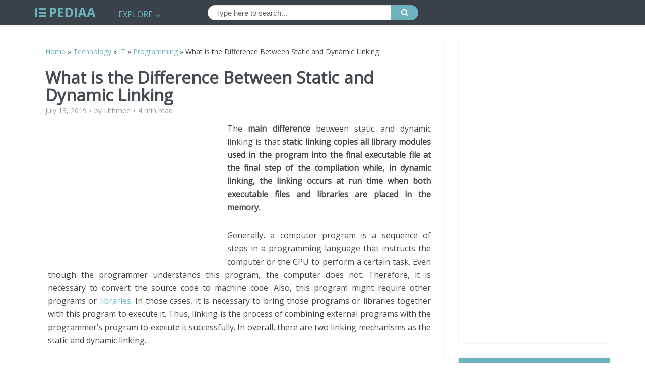

--- FILE ---
content_type: text/html; charset=utf-8
request_url: https://www.google.com/recaptcha/api2/aframe
body_size: 268
content:
<!DOCTYPE HTML><html><head><meta http-equiv="content-type" content="text/html; charset=UTF-8"></head><body><script nonce="v6F27iPBJONIGlUNkA8mXg">/** Anti-fraud and anti-abuse applications only. See google.com/recaptcha */ try{var clients={'sodar':'https://pagead2.googlesyndication.com/pagead/sodar?'};window.addEventListener("message",function(a){try{if(a.source===window.parent){var b=JSON.parse(a.data);var c=clients[b['id']];if(c){var d=document.createElement('img');d.src=c+b['params']+'&rc='+(localStorage.getItem("rc::a")?sessionStorage.getItem("rc::b"):"");window.document.body.appendChild(d);sessionStorage.setItem("rc::e",parseInt(sessionStorage.getItem("rc::e")||0)+1);localStorage.setItem("rc::h",'1768710506727');}}}catch(b){}});window.parent.postMessage("_grecaptcha_ready", "*");}catch(b){}</script></body></html>